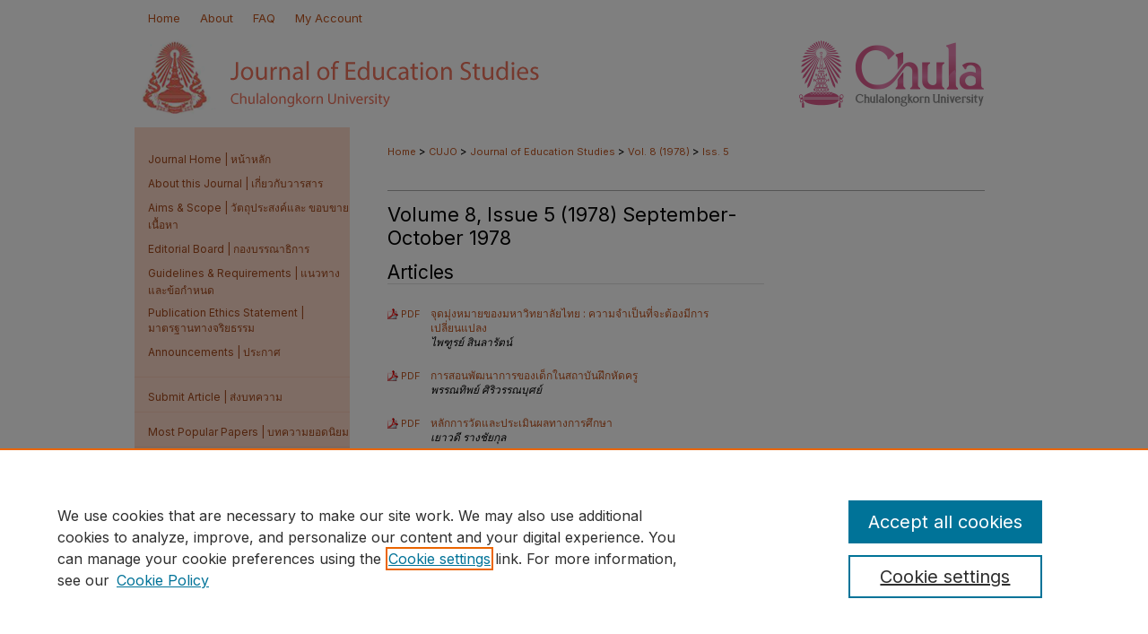

--- FILE ---
content_type: text/html; charset=UTF-8
request_url: https://digital.car.chula.ac.th/educujournal/vol8/iss5/
body_size: 7899
content:

<!DOCTYPE html>
<html lang="en">
<head><!-- inj yui3-seed: --><script type='text/javascript' src='//cdnjs.cloudflare.com/ajax/libs/yui/3.6.0/yui/yui-min.js'></script><script type='text/javascript' src='//ajax.googleapis.com/ajax/libs/jquery/1.10.2/jquery.min.js'></script><!-- Adobe Analytics --><script type='text/javascript' src='https://assets.adobedtm.com/4a848ae9611a/d0e96722185b/launch-d525bb0064d8.min.js'></script><script type='text/javascript' src=/assets/nr_browser_production.js></script>

<!-- def.1 -->
<meta charset="utf-8">
<meta name="viewport" content="width=device-width">
<title>
Journal of Education Studies | Vol 8 | Iss 5
</title>




<!-- sh.1 -->
<link rel="stylesheet" href="/educujournal/ir-journal-style.css" type="text/css" media="screen">
<link rel="alternate" type="application/rss+xml" title="Journal of Education Studies Newsfeed" href="/educujournal/recent.rss">
<link rel="shortcut icon" href="/educujournal/favicon.ico" type="image/x-icon">

<link type="text/css" rel="stylesheet" href="/assets/floatbox/floatbox.css">
<script type="text/javascript" src="/assets/jsUtilities.js"></script>
<script type="text/javascript" src="/assets/footnoteLinks.js"></script>
<link rel="stylesheet" href="/ir-print.css" type="text/css" media="print">
<!--[if IE]>
<link rel="stylesheet" href="/ir-ie.css" type="text/css" media="screen">
<![endif]-->
<!-- end sh.1 -->




<script type="text/javascript">var pageData = {"page":{"environment":"prod","productName":"bpdg","language":"en","name":"ir_journal:volume:issue","businessUnit":"els:rp:st"},"visitor":{}};</script>

</head>
<body >
<!-- FILE /srv/sequoia/main/data/assets/site/ir_journal/header.pregen -->

	<!-- FILE: /srv/sequoia/main/data/assets/site/ir_journal/header_custom.inc --><!-- FILE: /srv/sequoia/main/data/assets/site/mobile_nav.inc --><!--[if !IE]>-->
<script src="/assets/scripts/dc-mobile/dc-responsive-nav.js"></script>

<header id="mobile-nav" class="nav-down device-fixed-height" style="visibility: hidden;">
  
  
  <nav class="nav-collapse">
    <ul>
      <li class="menu-item active device-fixed-width"><a href="https://digital.car.chula.ac.th" title="Home" data-scroll >Home</a></li>
      <li class="menu-item device-fixed-width"><a href="https://digital.car.chula.ac.th/do/search/advanced/" title="Search" data-scroll ><i class="icon-search"></i> Search</a></li>
      <li class="menu-item device-fixed-width"><a href="https://digital.car.chula.ac.th/communities.html" title="Browse" data-scroll >Browse Collections</a></li>
      <li class="menu-item device-fixed-width"><a href="/cgi/myaccount.cgi?context=" title="My Account" data-scroll >My Account</a></li>
      <li class="menu-item device-fixed-width"><a href="https://digital.car.chula.ac.th/about.html" title="About" data-scroll >About</a></li>
      <li class="menu-item device-fixed-width"><a href="https://network.bepress.com" title="Digital Commons Network" data-scroll ><img width="16" height="16" alt="DC Network" style="vertical-align:top;" src="/assets/md5images/8e240588cf8cd3a028768d4294acd7d3.png"> Digital Commons Network™</a></li>
    </ul>
  </nav>
</header>

<script src="/assets/scripts/dc-mobile/dc-mobile-nav.js"></script>
<!--<![endif]-->
<!-- FILE: /srv/sequoia/main/data/assets/site/ir_journal/header_custom.inc (cont) -->



<div id="educujournal">
	<div id="container">
		<a href="#main" class="skiplink" accesskey="2" >Skip to main content</a>

		
			<div id="navigation">
				<!-- FILE: /srv/sequoia/main/data/assets/site/ir_navigation.inc --><div id="tabs" role="navigation" aria-label="Main"><ul><li id="tabone"><a href="https://digital.car.chula.ac.th" title="Home" ><span>Home</span></a></li><li id="tabtwo"><a href="https://digital.car.chula.ac.th/about.html" title="About" ><span>About</span></a></li><li id="tabthree"><a href="https://digital.car.chula.ac.th/faq.html" title="FAQ" ><span>FAQ</span></a></li><li id="tabfour"><a href="https://digital.car.chula.ac.th/cgi/myaccount.cgi?context=" title="My Account" ><span>My Account</span></a></li></ul></div>


<!-- FILE: /srv/sequoia/main/data/assets/site/ir_journal/header_custom.inc (cont) -->
			</div>			
					
			<div id="header">
				<a href="https://digital.car.chula.ac.th/educujournal" id="banner_link" title="Journal of Education Studies" >
					<img id="banner_image" alt="Journal of Education Studies" width='980' height='102' src="/assets/md5images/7381370c9038149c7ad7f6539f18718c.png">
				</a>	
				
					<a href="https://www.chula.ac.th/" id="logo_link" title="Chulalongkorn University" >
						<img id="logo_image" alt="Chulalongkorn University" width='246' height='102' src="/assets/md5images/f487d99f38248e95ea75ce83db0a2210.png">
					</a>	
				
			</div>
			
			
		<div id="wrapper">
			<div id="content">
				<div id="main" class="text">					
					<!-- FILE: /srv/sequoia/main/data/journals/digital.car.chula.ac.th/educujournal/assets/ir_breadcrumb.inc -->
	<ul id="pager">
		<li>&nbsp;</li>
		 
		<li>&nbsp;</li> 
		
	</ul>

<div class="crumbs" role="navigation" aria-label="Breadcrumb">
	<p>
		

		
		
		
			<a href="https://digital.car.chula.ac.th" class="ignore" >Home</a>
		
		
		
		
		
		
		
		
		 <span aria-hidden="true">&gt;</span> 
			<a href="https://digital.car.chula.ac.th/cujo" class="ignore" >CUJO</a>
		
		
		
		
		
		 <span aria-hidden="true">&gt;</span> 
			<a href="https://digital.car.chula.ac.th/educujournal" class="ignore" >Journal of Education Studies</a>
		
		
		
		 <span aria-hidden="true">&gt;</span> 
			<a href="https://digital.car.chula.ac.th/educujournal/vol8" class="ignore" >Vol. 8 (1978)</a>
		
		
		
		
		
		
		 <span aria-hidden="true">&gt;</span> 
			<a href="https://digital.car.chula.ac.th/educujournal/vol8/iss5" class="ignore" >Iss. 5</a>
		
		
		
		
		
	</p>
</div>

<div class="clear">&nbsp;</div>
<!-- FILE: /srv/sequoia/main/data/assets/site/ir_journal/header_custom.inc (cont) -->
					
						<!-- FILE: /srv/sequoia/main/data/assets/site/ir_journal/volume/issue/ir_journal_logo.inc -->





 





<!-- FILE: /srv/sequoia/main/data/assets/site/ir_journal/header_custom.inc (cont) -->
					

<!-- FILE: /srv/sequoia/main/data/assets/site/ir_journal/header.pregen (cont) -->

<script type="text/javascript" src="/assets/floatbox/floatbox.js"></script>
		<!-- FILE: /srv/sequoia/main/data/assets/site/ir_journal/volume/issue/coverart_issue_wrapper.inc -->
<div id="coverart">
<div id="sub">
	<div id="alpha">
<!-- FILE: /srv/sequoia/main/data/assets/site/ir_journal/volume/issue/coverart_issue_index.inc -->
		<h1>Volume 8, Issue 5
		(1978)
	September-October 1978</h1>
		<div class="article-list">
			<!-- FILE: /srv/sequoia/main/data/assets/site/ir_journal/volume/issue/coverart_issue.inc --> 
<!-- FILE: /srv/sequoia/main/data/assets/site/ir_journal/volume/issue/issue.inc -->
<h2 id="article">Articles</h2>
<!-- FILE: /srv/sequoia/main/data/assets/site/can_pick_format.inc --><!-- FILE: /srv/sequoia/main/data/assets/site/ir_download_link.inc -->
<!-- FILE: /srv/sequoia/main/data/assets/site/can_pick_format.inc (cont) -->
<div class="doc">
		<p class="pdf"><a href="https://digital.car.chula.ac.th/cgi/viewcontent.cgi?article=4190&amp;context=educujournal" target="_blank" title="Download PDF of จุดมุ่งหมายของมหาวิทยาลัยไทย : ความจําเป็นที่จะต้องมีการเปลี่ยนแปลง (13.0&nbsp;MB)" aria-label="Download PDF of จุดมุ่งหมายของมหาวิทยาลัยไทย : ความจําเป็นที่จะต้องมีการเปลี่ยนแปลง (13.0&nbsp;MB)" >PDF</a></p>
		<p><a href="https://digital.car.chula.ac.th/educujournal/vol8/iss5/1" >จุดมุ่งหมายของมหาวิทยาลัยไทย : ความจําเป็นที่จะต้องมีการเปลี่ยนแปลง</a><br><span class="auth">ไพฑูรย์ สินลารัตน์</span></p>
</div>
<!-- FILE: /srv/sequoia/main/data/assets/site/ir_journal/volume/issue/issue.inc (cont) -->
<!-- FILE: /srv/sequoia/main/data/assets/site/can_pick_format.inc --><!-- FILE: /srv/sequoia/main/data/assets/site/ir_download_link.inc -->
<!-- FILE: /srv/sequoia/main/data/assets/site/can_pick_format.inc (cont) -->
<div class="doc">
		<p class="pdf"><a href="https://digital.car.chula.ac.th/cgi/viewcontent.cgi?article=4191&amp;context=educujournal" target="_blank" title="Download PDF of การสอนพัฒนาการของเด็กในสถาบันฝึกหัดครู (5.3&nbsp;MB)" aria-label="Download PDF of การสอนพัฒนาการของเด็กในสถาบันฝึกหัดครู (5.3&nbsp;MB)" >PDF</a></p>
		<p><a href="https://digital.car.chula.ac.th/educujournal/vol8/iss5/2" >การสอนพัฒนาการของเด็กในสถาบันฝึกหัดครู</a><br><span class="auth">พรรณทิพย์ ศิริวรรณบุศย์</span></p>
</div>
<!-- FILE: /srv/sequoia/main/data/assets/site/ir_journal/volume/issue/issue.inc (cont) -->
<!-- FILE: /srv/sequoia/main/data/assets/site/can_pick_format.inc --><!-- FILE: /srv/sequoia/main/data/assets/site/ir_download_link.inc -->
<!-- FILE: /srv/sequoia/main/data/assets/site/can_pick_format.inc (cont) -->
<div class="doc">
		<p class="pdf"><a href="https://digital.car.chula.ac.th/cgi/viewcontent.cgi?article=4192&amp;context=educujournal" target="_blank" title="Download PDF of หลักการวัดและประเมินผลทางการศึกษา (12.4&nbsp;MB)" aria-label="Download PDF of หลักการวัดและประเมินผลทางการศึกษา (12.4&nbsp;MB)" >PDF</a></p>
		<p><a href="https://digital.car.chula.ac.th/educujournal/vol8/iss5/3" >หลักการวัดและประเมินผลทางการศึกษา</a><br><span class="auth">เยาวดี รางชัยกุล</span></p>
</div>
<!-- FILE: /srv/sequoia/main/data/assets/site/ir_journal/volume/issue/issue.inc (cont) -->
<!-- FILE: /srv/sequoia/main/data/assets/site/can_pick_format.inc --><!-- FILE: /srv/sequoia/main/data/assets/site/ir_download_link.inc -->
<!-- FILE: /srv/sequoia/main/data/assets/site/can_pick_format.inc (cont) -->
<div class="doc">
		<p class="pdf"><a href="https://digital.car.chula.ac.th/cgi/viewcontent.cgi?article=4193&amp;context=educujournal" target="_blank" title="Download PDF of เรียนจากข้อสอบ แปลจาก Learning From Examinations ของ Dr. Carl T. Goldenberg (5.6&nbsp;MB)" aria-label="Download PDF of เรียนจากข้อสอบ แปลจาก Learning From Examinations ของ Dr. Carl T. Goldenberg (5.6&nbsp;MB)" >PDF</a></p>
		<p><a href="https://digital.car.chula.ac.th/educujournal/vol8/iss5/4" >เรียนจากข้อสอบ แปลจาก Learning From Examinations ของ Dr. Carl T. Goldenberg</a><br><span class="auth">วารินทร์ มาศกุล</span></p>
</div>
<!-- FILE: /srv/sequoia/main/data/assets/site/ir_journal/volume/issue/issue.inc (cont) -->
<!-- FILE: /srv/sequoia/main/data/assets/site/can_pick_format.inc --><!-- FILE: /srv/sequoia/main/data/assets/site/ir_download_link.inc -->
<!-- FILE: /srv/sequoia/main/data/assets/site/can_pick_format.inc (cont) -->
<div class="doc">
		<p class="pdf"><a href="https://digital.car.chula.ac.th/cgi/viewcontent.cgi?article=4194&amp;context=educujournal" target="_blank" title="Download PDF of การตัดสินใจสั่งการหรือวินิจฉัยสั่งการ (20.2&nbsp;MB)" aria-label="Download PDF of การตัดสินใจสั่งการหรือวินิจฉัยสั่งการ (20.2&nbsp;MB)" >PDF</a></p>
		<p><a href="https://digital.car.chula.ac.th/educujournal/vol8/iss5/5" >การตัดสินใจสั่งการหรือวินิจฉัยสั่งการ</a><br><span class="auth">นพพงษ์ บุญจิตราดุลย์</span></p>
</div>
<!-- FILE: /srv/sequoia/main/data/assets/site/ir_journal/volume/issue/issue.inc (cont) -->
<!-- FILE: /srv/sequoia/main/data/assets/site/can_pick_format.inc --><!-- FILE: /srv/sequoia/main/data/assets/site/ir_download_link.inc -->
<!-- FILE: /srv/sequoia/main/data/assets/site/can_pick_format.inc (cont) -->
<div class="doc">
		<p class="pdf"><a href="https://digital.car.chula.ac.th/cgi/viewcontent.cgi?article=4195&amp;context=educujournal" target="_blank" title="Download PDF of แบบการคิด (Cognitive Styles) ของนักเรียนในระดับ (9.5&nbsp;MB)" aria-label="Download PDF of แบบการคิด (Cognitive Styles) ของนักเรียนในระดับ (9.5&nbsp;MB)" >PDF</a></p>
		<p><a href="https://digital.car.chula.ac.th/educujournal/vol8/iss5/6" >แบบการคิด (Cognitive Styles) ของนักเรียนในระดับ</a><br><span class="auth">จุมพล พูลภัทรชีวิน</span></p>
</div>
<!-- FILE: /srv/sequoia/main/data/assets/site/ir_journal/volume/issue/issue.inc (cont) -->
<!-- FILE: /srv/sequoia/main/data/assets/site/can_pick_format.inc --><!-- FILE: /srv/sequoia/main/data/assets/site/ir_download_link.inc -->
<!-- FILE: /srv/sequoia/main/data/assets/site/can_pick_format.inc (cont) -->
<div class="doc">
		<p class="pdf"><a href="https://digital.car.chula.ac.th/cgi/viewcontent.cgi?article=4196&amp;context=educujournal" target="_blank" title="Download PDF of การออกกำลังกายเพื่อสุขภาพ เรียบเรียงจาก Foundations of Physical Education ของ Charls Bucher (10.2&nbsp;MB)" aria-label="Download PDF of การออกกำลังกายเพื่อสุขภาพ เรียบเรียงจาก Foundations of Physical Education ของ Charls Bucher (10.2&nbsp;MB)" >PDF</a></p>
		<p><a href="https://digital.car.chula.ac.th/educujournal/vol8/iss5/7" >การออกกำลังกายเพื่อสุขภาพ เรียบเรียงจาก Foundations of Physical Education ของ Charls Bucher</a><br><span class="auth">ลาวัณย์ สุกกรี</span></p>
</div>
<!-- FILE: /srv/sequoia/main/data/assets/site/ir_journal/volume/issue/issue.inc (cont) -->
<!-- FILE: /srv/sequoia/main/data/assets/site/can_pick_format.inc --><!-- FILE: /srv/sequoia/main/data/assets/site/ir_download_link.inc -->
<!-- FILE: /srv/sequoia/main/data/assets/site/can_pick_format.inc (cont) -->
<div class="doc">
		<p class="pdf"><a href="https://digital.car.chula.ac.th/cgi/viewcontent.cgi?article=4197&amp;context=educujournal" target="_blank" title="Download PDF of การเขียนรายงานทางวิทยาศาสตร์ (8.6&nbsp;MB)" aria-label="Download PDF of การเขียนรายงานทางวิทยาศาสตร์ (8.6&nbsp;MB)" >PDF</a></p>
		<p><a href="https://digital.car.chula.ac.th/educujournal/vol8/iss5/8" >การเขียนรายงานทางวิทยาศาสตร์</a><br><span class="auth">ไพเราะ ทิพยทัศน์</span></p>
</div>
<!-- FILE: /srv/sequoia/main/data/assets/site/ir_journal/volume/issue/issue.inc (cont) -->
<!-- FILE: /srv/sequoia/main/data/assets/site/can_pick_format.inc --><!-- FILE: /srv/sequoia/main/data/assets/site/ir_download_link.inc -->
<!-- FILE: /srv/sequoia/main/data/assets/site/can_pick_format.inc (cont) -->
<div class="doc">
		<p class="pdf"><a href="https://digital.car.chula.ac.th/cgi/viewcontent.cgi?article=4198&amp;context=educujournal" target="_blank" title="Download PDF of จุดมุ่งหมายในทางพฤติกรรมเรียนรู้และความรู้สึกต่าง ๆ ของการเรียนภาษาต่างประเทศ (11.1&nbsp;MB)" aria-label="Download PDF of จุดมุ่งหมายในทางพฤติกรรมเรียนรู้และความรู้สึกต่าง ๆ ของการเรียนภาษาต่างประเทศ (11.1&nbsp;MB)" >PDF</a></p>
		<p><a href="https://digital.car.chula.ac.th/educujournal/vol8/iss5/9" >จุดมุ่งหมายในทางพฤติกรรมเรียนรู้และความรู้สึกต่าง ๆ ของการเรียนภาษาต่างประเทศ</a><br><span class="auth">บังอร สว่างวโรรส</span></p>
</div>
<!-- FILE: /srv/sequoia/main/data/assets/site/ir_journal/volume/issue/issue.inc (cont) -->
<!-- FILE: /srv/sequoia/main/data/assets/site/can_pick_format.inc --><!-- FILE: /srv/sequoia/main/data/assets/site/ir_download_link.inc -->
<!-- FILE: /srv/sequoia/main/data/assets/site/can_pick_format.inc (cont) -->
<div class="doc">
		<p class="pdf"><a href="https://digital.car.chula.ac.th/cgi/viewcontent.cgi?article=4199&amp;context=educujournal" target="_blank" title="Download PDF of หนังสือพิมพ์กับการสอนภาษา (7.1&nbsp;MB)" aria-label="Download PDF of หนังสือพิมพ์กับการสอนภาษา (7.1&nbsp;MB)" >PDF</a></p>
		<p><a href="https://digital.car.chula.ac.th/educujournal/vol8/iss5/10" >หนังสือพิมพ์กับการสอนภาษา</a><br><span class="auth">สุริต เพียรชอบ</span></p>
</div>
<!-- FILE: /srv/sequoia/main/data/assets/site/ir_journal/volume/issue/issue.inc (cont) -->
<h2 id="editorial">Editorial</h2>
<!-- FILE: /srv/sequoia/main/data/assets/site/can_pick_format.inc --><!-- FILE: /srv/sequoia/main/data/assets/site/ir_download_link.inc -->
<!-- FILE: /srv/sequoia/main/data/assets/site/can_pick_format.inc (cont) -->
<div class="doc">
		<p class="pdf"><a href="https://digital.car.chula.ac.th/cgi/viewcontent.cgi?article=4200&amp;context=educujournal" target="_blank" title="Download PDF of บรรณาธิการแถลง (1.3&nbsp;MB)" aria-label="Download PDF of บรรณาธิการแถลง (1.3&nbsp;MB)" >PDF</a></p>
		<p><a href="https://digital.car.chula.ac.th/educujournal/vol8/iss5/11" >บรรณาธิการแถลง</a><br><span class="auth">เกษมศักดิ์ ภูมิศรีแก้ว</span></p>
</div>
<!-- FILE: /srv/sequoia/main/data/assets/site/ir_journal/volume/issue/issue.inc (cont) -->
<!-- FILE: /srv/sequoia/main/data/assets/site/ir_journal/volume/issue/coverart_issue.inc (cont) -->
<!-- FILE: /srv/sequoia/main/data/assets/site/ir_journal/volume/issue/coverart_issue_index.inc (cont) -->
		</div>
	</div>
</div>
<div id="beta">
</div>
<div class="clear">&nbsp;</div>
</div>
<!-- FILE: /srv/sequoia/main/data/assets/site/ir_journal/volume/issue/coverart_issue_wrapper.inc (cont) -->
<!-- FILE: /srv/sequoia/main/data/assets/site/ir_journal/volume/issue/index.html (cont) -->

<!-- FILE /srv/sequoia/main/data/assets/site/ir_journal/footer.pregen -->

	<!-- FILE: /srv/sequoia/main/data/assets/site/ir_journal/footer_custom_7_8.inc -->				</div>

<div class="verticalalign">&nbsp;</div>
<div class="clear">&nbsp;</div>

			</div>

				<div id="sidebar">
					<!-- FILE: /srv/sequoia/main/data/assets/site/ir_journal/ir_journal_sidebar_7_8.inc -->

	<!-- FILE: /srv/sequoia/main/data/assets/site/ir_journal/ir_journal_sidebar_links_7_8.inc --><ul class="sb-custom-journal">
	<li class="sb-home">
		<a href="https://digital.car.chula.ac.th/educujournal" title="Journal of Education Studies" accesskey="1" >
				Journal Home | &#3627;&#3609;&#3657;&#3634;&#3627;&#3621;&#3633;&#3585;
		</a>
	</li>
		<li class="sb-about">
			<a href="https://digital.car.chula.ac.th/educujournal/about.html" >
				About this Journal | &#3648;&#3585;&#3637;&#3656;&#3618;&#3623;&#3585;&#3633;&#3610;&#3623;&#3634;&#3619;&#3626;&#3634;&#3619;
			</a>
		</li>
		<li class="sb-aims">
			<a href="https://digital.car.chula.ac.th/educujournal/aimsandscope.html" >
				Aims & Scope | &#3623;&#3633;&#3605;&#3606;&#3640;&#3611;&#3619;&#3632;&#3626;&#3591;&#3588;&#3660;&#3649;&#3621;&#3632; &#3586;&#3629;&#3610;&#3586;&#3634;&#3618;&#3648;&#3609;&#3639;&#3657;&#3629;&#3627;&#3634;
			</a>
		</li>
		<li class="sb-ed-board">
			<a href="https://digital.car.chula.ac.th/educujournal/editorialboard.html" >
				Editorial Board | &#3585;&#3629;&#3591;&#3610;&#3619;&#3619;&#3603;&#3634;&#3608;&#3636;&#3585;&#3634;&#3619;
			</a>
		</li>
		<li class="sb-policies">
			<a href="https://digital.car.chula.ac.th/educujournal/policies.html" >
				Guidelines & Requirements | &#3649;&#3609;&#3623;&#3607;&#3634;&#3591;&#3649;&#3621;&#3632;&#3586;&#3657;&#3629;&#3585;&#3635;&#3627;&#3609;&#3604;
			</a>
		</li>
		<li class="sb-ethics">
			<a href="https://digital.car.chula.ac.th/educujournal/publication_ethics.html" >
				Publication Ethics Statement | &#3617;&#3634;&#3605;&#3619;&#3600;&#3634;&#3609;&#3607;&#3634;&#3591;&#3592;&#3619;&#3636;&#3618;&#3608;&#3619;&#3619;&#3617;
			</a>
		</li>
		<li class="sb-news">
			<a href="https://digital.car.chula.ac.th/educujournal/news.html" >
				Announcements | &#3611;&#3619;&#3632;&#3585;&#3634;&#3624;
			</a>
		</li>
</ul><!-- FILE: /srv/sequoia/main/data/assets/site/ir_journal/ir_journal_sidebar_7_8.inc (cont) -->
		<!-- FILE: /srv/sequoia/main/data/assets/site/urc_badge.inc -->
<!-- FILE: /srv/sequoia/main/data/assets/site/ir_journal/ir_journal_sidebar_7_8.inc (cont) -->
	<!-- FILE: /srv/sequoia/main/data/assets/site/ir_journal/ir_journal_navcontainer_7_8.inc --><div id="navcontainer">
	<ul id="navlist">
			<li class="sb-submit">
				<a href="https://digital.car.chula.ac.th/cgi/submit.cgi?context=educujournal" title="Submit Article | &#3626;&#3656;&#3591;&#3610;&#3607;&#3588;&#3623;&#3634;&#3617; to Journal of Education Studies" >
					Submit Article | &#3626;&#3656;&#3591;&#3610;&#3607;&#3588;&#3623;&#3634;&#3617;
				</a>
			</li>
			<li class="sb-popular">
				<a href="https://digital.car.chula.ac.th/educujournal/topdownloads.html" title="View the top downloaded papers" >
						Most Popular Papers | &#3610;&#3607;&#3588;&#3623;&#3634;&#3617;&#3618;&#3629;&#3604;&#3609;&#3636;&#3618;&#3617;
				</a>
			</li>
			<li class="sb-rss">
				<a href="https://digital.car.chula.ac.th/educujournal/announcements.html" title="Receive notifications of new content" >
					Receive Email Notices or RSS
				</a>
			</li>
	</ul>
<!-- FILE: /srv/sequoia/main/data/assets/site/ir_journal/ir_journal_special_issue_7_8.inc -->
	<div class="vnav">
		<ul>
			<li class="sb-special-label">
				<h3>
						Special Issues:
				</h3>
			</li>
						<li class="sb-special">
							<a href="https://digital.car.chula.ac.th/educujournal/vol5/iss4" title="Most Recent Special Issue" >
									October 1975
							</a>
						</li>
						<li class="sb-special">
							<a href="https://digital.car.chula.ac.th/educujournal/vol42/iss0" title="Most Recent Special Issue" >
									Special Issue
							</a>
						</li>
						<li class="sb-special">
							<a href="https://digital.car.chula.ac.th/educujournal/vol8/iss0" title="Most Recent Special Issue" >
									July-August 1978
							</a>
						</li>
		</ul>
	</div>
<!-- FILE: /srv/sequoia/main/data/assets/site/ir_journal/ir_journal_navcontainer_7_8.inc (cont) -->
</div><!-- FILE: /srv/sequoia/main/data/assets/site/ir_journal/ir_journal_sidebar_7_8.inc (cont) -->
	<!-- FILE: /srv/sequoia/main/data/journals/digital.car.chula.ac.th/educujournal/assets/ir_journal_sidebar_search_7_8.inc --><div class="sidebar-search">
	<form method="post" action="https://digital.car.chula.ac.th/cgi/redirect.cgi" id="browse">
		<label for="url">
			Select an issue | &#3648;&#3621;&#3639;&#3629;&#3585;&#3648;&#3621;&#3656;&#3617;&#3623;&#3634;&#3619;&#3626;&#3634;&#3619;::
		</label>
			<br>
		<!-- FILE: /srv/sequoia/main/data/journals/digital.car.chula.ac.th/educujournal/assets/ir_journal_volume_issue_popup_7_8.inc --><div>
	<span class="border">
								<select name="url" id="url">
							<option value="https://digital.car.chula.ac.th/educujournal/all_issues.html">
								All Issues
							</option>
										<option value="https://digital.car.chula.ac.th/educujournal/vol51/iss1">
											Vol. 51, 
											Iss. 1
										</option>
										<option value="https://digital.car.chula.ac.th/educujournal/vol50/iss4">
											Vol. 50, 
											Iss. 4
										</option>
										<option value="https://digital.car.chula.ac.th/educujournal/vol50/iss3">
											Vol. 50, 
											Iss. 3
										</option>
										<option value="https://digital.car.chula.ac.th/educujournal/vol50/iss2">
											Vol. 50, 
											Iss. 2
										</option>
										<option value="https://digital.car.chula.ac.th/educujournal/vol50/iss1">
											Vol. 50, 
											Iss. 1
										</option>
										<option value="https://digital.car.chula.ac.th/educujournal/vol49/iss4">
											Vol. 49, 
											Iss. 4
										</option>
										<option value="https://digital.car.chula.ac.th/educujournal/vol49/iss3">
											Vol. 49, 
											Iss. 3
										</option>
										<option value="https://digital.car.chula.ac.th/educujournal/vol49/iss2">
											Vol. 49, 
											Iss. 2
										</option>
										<option value="https://digital.car.chula.ac.th/educujournal/vol49/iss1">
											Vol. 49, 
											Iss. 1
										</option>
										<option value="https://digital.car.chula.ac.th/educujournal/vol48/iss4">
											Vol. 48, 
											Iss. 4
										</option>
										<option value="https://digital.car.chula.ac.th/educujournal/vol48/iss3">
											Vol. 48, 
											Iss. 3
										</option>
										<option value="https://digital.car.chula.ac.th/educujournal/vol48/iss2">
											Vol. 48, 
											Iss. 2
										</option>
										<option value="https://digital.car.chula.ac.th/educujournal/vol48/iss1">
											Vol. 48, 
											Iss. 1
										</option>
										<option value="https://digital.car.chula.ac.th/educujournal/vol47/iss5">
											Vol. 47, 
											Iss. 5
										</option>
										<option value="https://digital.car.chula.ac.th/educujournal/vol47/iss4">
											Vol. 47, 
											Iss. 4
										</option>
										<option value="https://digital.car.chula.ac.th/educujournal/vol47/iss3">
											Vol. 47, 
											Iss. 3
										</option>
										<option value="https://digital.car.chula.ac.th/educujournal/vol47/iss2">
											Vol. 47, 
											Iss. 2
										</option>
										<option value="https://digital.car.chula.ac.th/educujournal/vol47/iss1">
											Vol. 47, 
											Iss. 1
										</option>
										<option value="https://digital.car.chula.ac.th/educujournal/vol47/iss0">
											Vol. 47, 
											Iss. 0
										</option>
										<option value="https://digital.car.chula.ac.th/educujournal/vol46/iss4">
											Vol. 46, 
											Iss. 4
										</option>
										<option value="https://digital.car.chula.ac.th/educujournal/vol46/iss3">
											Vol. 46, 
											Iss. 3
										</option>
										<option value="https://digital.car.chula.ac.th/educujournal/vol46/iss2">
											Vol. 46, 
											Iss. 2
										</option>
										<option value="https://digital.car.chula.ac.th/educujournal/vol46/iss1">
											Vol. 46, 
											Iss. 1
										</option>
										<option value="https://digital.car.chula.ac.th/educujournal/vol45/iss4">
											Vol. 45, 
											Iss. 4
										</option>
										<option value="https://digital.car.chula.ac.th/educujournal/vol45/iss3">
											Vol. 45, 
											Iss. 3
										</option>
										<option value="https://digital.car.chula.ac.th/educujournal/vol45/iss2">
											Vol. 45, 
											Iss. 2
										</option>
										<option value="https://digital.car.chula.ac.th/educujournal/vol45/iss1">
											Vol. 45, 
											Iss. 1
										</option>
										<option value="https://digital.car.chula.ac.th/educujournal/vol44/iss4">
											Vol. 44, 
											Iss. 4
										</option>
										<option value="https://digital.car.chula.ac.th/educujournal/vol44/iss3">
											Vol. 44, 
											Iss. 3
										</option>
										<option value="https://digital.car.chula.ac.th/educujournal/vol44/iss2">
											Vol. 44, 
											Iss. 2
										</option>
										<option value="https://digital.car.chula.ac.th/educujournal/vol44/iss1">
											Vol. 44, 
											Iss. 1
										</option>
										<option value="https://digital.car.chula.ac.th/educujournal/vol43/iss4">
											Vol. 43, 
											Iss. 4
										</option>
										<option value="https://digital.car.chula.ac.th/educujournal/vol43/iss3">
											Vol. 43, 
											Iss. 3
										</option>
										<option value="https://digital.car.chula.ac.th/educujournal/vol43/iss2">
											Vol. 43, 
											Iss. 2
										</option>
										<option value="https://digital.car.chula.ac.th/educujournal/vol43/iss1">
											Vol. 43, 
											Iss. 1
										</option>
										<option value="https://digital.car.chula.ac.th/educujournal/vol42/iss4">
											Vol. 42, 
											Iss. 4
										</option>
										<option value="https://digital.car.chula.ac.th/educujournal/vol42/iss3">
											Vol. 42, 
											Iss. 3
										</option>
										<option value="https://digital.car.chula.ac.th/educujournal/vol42/iss2">
											Vol. 42, 
											Iss. 2
										</option>
										<option value="https://digital.car.chula.ac.th/educujournal/vol42/iss1">
											Vol. 42, 
											Iss. 1
										</option>
										<option value="https://digital.car.chula.ac.th/educujournal/vol42/iss0">
											Vol. 42, 
											Iss. 0
										</option>
										<option value="https://digital.car.chula.ac.th/educujournal/vol41/iss4">
											Vol. 41, 
											Iss. 4
										</option>
										<option value="https://digital.car.chula.ac.th/educujournal/vol41/iss3">
											Vol. 41, 
											Iss. 3
										</option>
										<option value="https://digital.car.chula.ac.th/educujournal/vol40/iss1">
											Vol. 40, 
											Iss. 1
										</option>
										<option value="https://digital.car.chula.ac.th/educujournal/vol39/iss2">
											Vol. 39, 
											Iss. 2
										</option>
										<option value="https://digital.car.chula.ac.th/educujournal/vol35/iss4">
											Vol. 35, 
											Iss. 4
										</option>
										<option value="https://digital.car.chula.ac.th/educujournal/vol35/iss3">
											Vol. 35, 
											Iss. 3
										</option>
										<option value="https://digital.car.chula.ac.th/educujournal/vol35/iss2">
											Vol. 35, 
											Iss. 2
										</option>
										<option value="https://digital.car.chula.ac.th/educujournal/vol34/iss4">
											Vol. 34, 
											Iss. 4
										</option>
										<option value="https://digital.car.chula.ac.th/educujournal/vol34/iss3">
											Vol. 34, 
											Iss. 3
										</option>
										<option value="https://digital.car.chula.ac.th/educujournal/vol34/iss2">
											Vol. 34, 
											Iss. 2
										</option>
										<option value="https://digital.car.chula.ac.th/educujournal/vol34/iss1">
											Vol. 34, 
											Iss. 1
										</option>
										<option value="https://digital.car.chula.ac.th/educujournal/vol33/iss3">
											Vol. 33, 
											Iss. 3
										</option>
										<option value="https://digital.car.chula.ac.th/educujournal/vol33/iss2">
											Vol. 33, 
											Iss. 2
										</option>
										<option value="https://digital.car.chula.ac.th/educujournal/vol33/iss1">
											Vol. 33, 
											Iss. 1
										</option>
										<option value="https://digital.car.chula.ac.th/educujournal/vol32/iss3">
											Vol. 32, 
											Iss. 3
										</option>
										<option value="https://digital.car.chula.ac.th/educujournal/vol32/iss2">
											Vol. 32, 
											Iss. 2
										</option>
										<option value="https://digital.car.chula.ac.th/educujournal/vol32/iss1">
											Vol. 32, 
											Iss. 1
										</option>
										<option value="https://digital.car.chula.ac.th/educujournal/vol31/iss3">
											Vol. 31, 
											Iss. 3
										</option>
										<option value="https://digital.car.chula.ac.th/educujournal/vol31/iss2">
											Vol. 31, 
											Iss. 2
										</option>
										<option value="https://digital.car.chula.ac.th/educujournal/vol31/iss1">
											Vol. 31, 
											Iss. 1
										</option>
										<option value="https://digital.car.chula.ac.th/educujournal/vol30/iss3">
											Vol. 30, 
											Iss. 3
										</option>
										<option value="https://digital.car.chula.ac.th/educujournal/vol30/iss2">
											Vol. 30, 
											Iss. 2
										</option>
										<option value="https://digital.car.chula.ac.th/educujournal/vol30/iss1">
											Vol. 30, 
											Iss. 1
										</option>
										<option value="https://digital.car.chula.ac.th/educujournal/vol29/iss2">
											Vol. 29, 
											Iss. 2
										</option>
										<option value="https://digital.car.chula.ac.th/educujournal/vol29/iss1">
											Vol. 29, 
											Iss. 1
										</option>
										<option value="https://digital.car.chula.ac.th/educujournal/vol28/iss3">
											Vol. 28, 
											Iss. 3
										</option>
										<option value="https://digital.car.chula.ac.th/educujournal/vol28/iss2">
											Vol. 28, 
											Iss. 2
										</option>
										<option value="https://digital.car.chula.ac.th/educujournal/vol28/iss1">
											Vol. 28, 
											Iss. 1
										</option>
										<option value="https://digital.car.chula.ac.th/educujournal/vol27/iss3">
											Vol. 27, 
											Iss. 3
										</option>
										<option value="https://digital.car.chula.ac.th/educujournal/vol27/iss2">
											Vol. 27, 
											Iss. 2
										</option>
										<option value="https://digital.car.chula.ac.th/educujournal/vol27/iss1">
											Vol. 27, 
											Iss. 1
										</option>
										<option value="https://digital.car.chula.ac.th/educujournal/vol26/iss3">
											Vol. 26, 
											Iss. 3
										</option>
										<option value="https://digital.car.chula.ac.th/educujournal/vol26/iss1">
											Vol. 26, 
											Iss. 1
										</option>
										<option value="https://digital.car.chula.ac.th/educujournal/vol25/iss2">
											Vol. 25, 
											Iss. 2
										</option>
										<option value="https://digital.car.chula.ac.th/educujournal/vol25/iss1">
											Vol. 25, 
											Iss. 1
										</option>
										<option value="https://digital.car.chula.ac.th/educujournal/vol24/iss4">
											Vol. 24, 
											Iss. 4
										</option>
										<option value="https://digital.car.chula.ac.th/educujournal/vol24/iss3">
											Vol. 24, 
											Iss. 3
										</option>
										<option value="https://digital.car.chula.ac.th/educujournal/vol24/iss2">
											Vol. 24, 
											Iss. 2
										</option>
										<option value="https://digital.car.chula.ac.th/educujournal/vol24/iss1">
											Vol. 24, 
											Iss. 1
										</option>
										<option value="https://digital.car.chula.ac.th/educujournal/vol23/iss4">
											Vol. 23, 
											Iss. 4
										</option>
										<option value="https://digital.car.chula.ac.th/educujournal/vol23/iss3">
											Vol. 23, 
											Iss. 3
										</option>
										<option value="https://digital.car.chula.ac.th/educujournal/vol23/iss1">
											Vol. 23, 
											Iss. 1
										</option>
										<option value="https://digital.car.chula.ac.th/educujournal/vol22/iss4">
											Vol. 22, 
											Iss. 4
										</option>
										<option value="https://digital.car.chula.ac.th/educujournal/vol22/iss3">
											Vol. 22, 
											Iss. 3
										</option>
										<option value="https://digital.car.chula.ac.th/educujournal/vol22/iss2">
											Vol. 22, 
											Iss. 2
										</option>
										<option value="https://digital.car.chula.ac.th/educujournal/vol22/iss1">
											Vol. 22, 
											Iss. 1
										</option>
										<option value="https://digital.car.chula.ac.th/educujournal/vol21/iss4">
											Vol. 21, 
											Iss. 4
										</option>
										<option value="https://digital.car.chula.ac.th/educujournal/vol21/iss3">
											Vol. 21, 
											Iss. 3
										</option>
										<option value="https://digital.car.chula.ac.th/educujournal/vol21/iss2">
											Vol. 21, 
											Iss. 2
										</option>
										<option value="https://digital.car.chula.ac.th/educujournal/vol21/iss1">
											Vol. 21, 
											Iss. 1
										</option>
										<option value="https://digital.car.chula.ac.th/educujournal/vol20/iss4">
											Vol. 20, 
											Iss. 4
										</option>
										<option value="https://digital.car.chula.ac.th/educujournal/vol20/iss3">
											Vol. 20, 
											Iss. 3
										</option>
										<option value="https://digital.car.chula.ac.th/educujournal/vol20/iss2">
											Vol. 20, 
											Iss. 2
										</option>
										<option value="https://digital.car.chula.ac.th/educujournal/vol20/iss1">
											Vol. 20, 
											Iss. 1
										</option>
										<option value="https://digital.car.chula.ac.th/educujournal/vol19/iss4">
											Vol. 19, 
											Iss. 4
										</option>
										<option value="https://digital.car.chula.ac.th/educujournal/vol19/iss3">
											Vol. 19, 
											Iss. 3
										</option>
										<option value="https://digital.car.chula.ac.th/educujournal/vol19/iss1">
											Vol. 19, 
											Iss. 1
										</option>
										<option value="https://digital.car.chula.ac.th/educujournal/vol18/iss3">
											Vol. 18, 
											Iss. 3
										</option>
										<option value="https://digital.car.chula.ac.th/educujournal/vol18/iss1">
											Vol. 18, 
											Iss. 1
										</option>
										<option value="https://digital.car.chula.ac.th/educujournal/vol17/iss3">
											Vol. 17, 
											Iss. 3
										</option>
										<option value="https://digital.car.chula.ac.th/educujournal/vol16/iss2">
											Vol. 16, 
											Iss. 2
										</option>
										<option value="https://digital.car.chula.ac.th/educujournal/vol16/iss1">
											Vol. 16, 
											Iss. 1
										</option>
										<option value="https://digital.car.chula.ac.th/educujournal/vol15/iss4">
											Vol. 15, 
											Iss. 4
										</option>
										<option value="https://digital.car.chula.ac.th/educujournal/vol15/iss3">
											Vol. 15, 
											Iss. 3
										</option>
										<option value="https://digital.car.chula.ac.th/educujournal/vol15/iss1">
											Vol. 15, 
											Iss. 1
										</option>
										<option value="https://digital.car.chula.ac.th/educujournal/vol14/iss4">
											Vol. 14, 
											Iss. 4
										</option>
										<option value="https://digital.car.chula.ac.th/educujournal/vol14/iss3">
											Vol. 14, 
											Iss. 3
										</option>
										<option value="https://digital.car.chula.ac.th/educujournal/vol14/iss2">
											Vol. 14, 
											Iss. 2
										</option>
										<option value="https://digital.car.chula.ac.th/educujournal/vol14/iss1">
											Vol. 14, 
											Iss. 1
										</option>
										<option value="https://digital.car.chula.ac.th/educujournal/vol13/iss4">
											Vol. 13, 
											Iss. 4
										</option>
										<option value="https://digital.car.chula.ac.th/educujournal/vol13/iss3">
											Vol. 13, 
											Iss. 3
										</option>
										<option value="https://digital.car.chula.ac.th/educujournal/vol13/iss2">
											Vol. 13, 
											Iss. 2
										</option>
										<option value="https://digital.car.chula.ac.th/educujournal/vol13/iss1">
											Vol. 13, 
											Iss. 1
										</option>
										<option value="https://digital.car.chula.ac.th/educujournal/vol12/iss4">
											Vol. 12, 
											Iss. 4
										</option>
										<option value="https://digital.car.chula.ac.th/educujournal/vol12/iss3">
											Vol. 12, 
											Iss. 3
										</option>
										<option value="https://digital.car.chula.ac.th/educujournal/vol12/iss2">
											Vol. 12, 
											Iss. 2
										</option>
										<option value="https://digital.car.chula.ac.th/educujournal/vol12/iss1">
											Vol. 12, 
											Iss. 1
										</option>
										<option value="https://digital.car.chula.ac.th/educujournal/vol11/iss4">
											Vol. 11, 
											Iss. 4
										</option>
										<option value="https://digital.car.chula.ac.th/educujournal/vol11/iss3">
											Vol. 11, 
											Iss. 3
										</option>
										<option value="https://digital.car.chula.ac.th/educujournal/vol11/iss2">
											Vol. 11, 
											Iss. 2
										</option>
										<option value="https://digital.car.chula.ac.th/educujournal/vol11/iss1">
											Vol. 11, 
											Iss. 1
										</option>
										<option value="https://digital.car.chula.ac.th/educujournal/vol10/iss3">
											Vol. 10, 
											Iss. 3
										</option>
										<option value="https://digital.car.chula.ac.th/educujournal/vol10/iss1">
											Vol. 10, 
											Iss. 1
										</option>
										<option value="https://digital.car.chula.ac.th/educujournal/vol9/iss4">
											Vol. 9, 
											Iss. 4
										</option>
										<option value="https://digital.car.chula.ac.th/educujournal/vol9/iss3">
											Vol. 9, 
											Iss. 3
										</option>
										<option value="https://digital.car.chula.ac.th/educujournal/vol9/iss2">
											Vol. 9, 
											Iss. 2
										</option>
										<option value="https://digital.car.chula.ac.th/educujournal/vol9/iss1">
											Vol. 9, 
											Iss. 1
										</option>
										<option value="https://digital.car.chula.ac.th/educujournal/vol8/iss6">
											Vol. 8, 
											Iss. 6
										</option>
										<option value="https://digital.car.chula.ac.th/educujournal/vol8/iss5">
											Vol. 8, 
											Iss. 5
										</option>
										<option value="https://digital.car.chula.ac.th/educujournal/vol8/iss0">
											Vol. 8, 
											Iss. 0
										</option>
										<option value="https://digital.car.chula.ac.th/educujournal/vol6/iss4">
											Vol. 6, 
											Iss. 4
										</option>
										<option value="https://digital.car.chula.ac.th/educujournal/vol6/iss3">
											Vol. 6, 
											Iss. 3
										</option>
										<option value="https://digital.car.chula.ac.th/educujournal/vol6/iss2">
											Vol. 6, 
											Iss. 2
										</option>
										<option value="https://digital.car.chula.ac.th/educujournal/vol6/iss1">
											Vol. 6, 
											Iss. 1
										</option>
										<option value="https://digital.car.chula.ac.th/educujournal/vol4/iss5">
											Vol. 4, 
											Iss. 5
										</option>
										<option value="https://digital.car.chula.ac.th/educujournal/vol4/iss3">
											Vol. 4, 
											Iss. 3
										</option>
										<option value="https://digital.car.chula.ac.th/educujournal/vol4/iss1">
											Vol. 4, 
											Iss. 1
										</option>
										<option value="https://digital.car.chula.ac.th/educujournal/vol3/iss6">
											Vol. 3, 
											Iss. 6
										</option>
										<option value="https://digital.car.chula.ac.th/educujournal/vol3/iss5">
											Vol. 3, 
											Iss. 5
										</option>
										<option value="https://digital.car.chula.ac.th/educujournal/vol3/iss3">
											Vol. 3, 
											Iss. 3
										</option>
										<option value="https://digital.car.chula.ac.th/educujournal/vol3/iss2">
											Vol. 3, 
											Iss. 2
										</option>
										<option value="https://digital.car.chula.ac.th/educujournal/vol3/iss1">
											Vol. 3, 
											Iss. 1
										</option>
										<option value="https://digital.car.chula.ac.th/educujournal/vol2/iss5">
											Vol. 2, 
											Iss. 5
										</option>
										<option value="https://digital.car.chula.ac.th/educujournal/vol2/iss3">
											Vol. 2, 
											Iss. 3
										</option>
										<option value="https://digital.car.chula.ac.th/educujournal/vol2/iss1">
											Vol. 2, 
											Iss. 1
										</option>
										<option value="https://digital.car.chula.ac.th/educujournal/vol1/iss3">
											Vol. 1, 
											Iss. 3
										</option>
										<option value="https://digital.car.chula.ac.th/educujournal/vol1/iss1">
											Vol. 1, 
											Iss. 1
										</option>
						</select>
		<input type="submit" value="Browse" class="searchbutton" style="font-size:11px;">
	</span>
</div>
<!-- FILE: /srv/sequoia/main/data/journals/digital.car.chula.ac.th/educujournal/assets/ir_journal_sidebar_search_7_8.inc (cont) -->
			<div style="clear:left;">&nbsp;</div>
	</form>
	<!-- FILE: /srv/sequoia/main/data/assets/site/ir_sidebar_search_7_8.inc --><h2>Search</h2>
<form method='get' action='https://digital.car.chula.ac.th/do/search/' id="sidebar-search">
	<label for="search" accesskey="4">
		Enter search terms | &#3588;&#3657;&#3609;&#3627;&#3634;&#3592;&#3634;&#3585;&#3588;&#3635;&#3626;&#3635;&#3588;&#3633;&#3597;
	</label>
		<div>
			<span class="border">
				<input type="text" name='q' class="search" id="search">
			</span> 
			<input type="submit" value="Search" class="searchbutton" style="font-size:11px;">
		</div>
	<label for="context" class="visually-hidden">
		Select context to search:
	</label> 
		<div>
			<span class="border">
				<select name="fq" id="context">
						<option value='virtual_ancestor_link:"https://digital.car.chula.ac.th/educujournal"'>in this journal</option>
					<option value='virtual_ancestor_link:"https://digital.car.chula.ac.th"'>in this repository</option>
					<option value='virtual_ancestor_link:"http:/"'>across all repositories</option>
				</select>
			</span>
		</div>
</form>
<p class="advanced">
		<a href="https://digital.car.chula.ac.th/do/search/advanced/?fq=virtual_ancestor_link:%22https://digital.car.chula.ac.th/educujournal%22" >
			Advanced Search | &#3588;&#3657;&#3609;&#3627;&#3634;&#3586;&#3633;&#3657;&#3609;&#3626;&#3641;&#3591;
		</a>
</p>
<!-- FILE: /srv/sequoia/main/data/journals/digital.car.chula.ac.th/educujournal/assets/ir_journal_sidebar_search_7_8.inc (cont) -->
</div>
<!-- FILE: /srv/sequoia/main/data/assets/site/ir_journal/ir_journal_sidebar_7_8.inc (cont) -->
	<!-- FILE: /srv/sequoia/main/data/journals/digital.car.chula.ac.th/educujournal/assets/ir_journal_issn_7_8.inc -->
	<div id="issn">
		<p class="sb-issn">Online ISSN: 2651-2017</p>
<!-- FILE: /srv/sequoia/main/data/assets/site/ir_journal/ir_journal_sidebar_7_8.inc (cont) -->
	<!-- FILE: /srv/sequoia/main/data/journals/digital.car.chula.ac.th/educujournal/assets/ir_journal_custom_lower_7_8.inc --><div id="sb-custom">
	<div id="sb-custom-logos">
	<img width='514' height='1006' src="/assets/md5images/d65b477d68aad930a3ba3a55dafa7a5a.png" alt="">
</div>	
</div>
<!-- FILE: /srv/sequoia/main/data/assets/site/ir_journal/ir_journal_sidebar_7_8.inc (cont) -->
	<!-- FILE: /srv/sequoia/main/data/assets/site/ir_journal/ir_custom_sidebar_images.inc --><!-- FILE: /srv/sequoia/main/data/assets/site/ir_journal/ir_journal_sidebar_7_8.inc (cont) -->
	<!-- FILE: /srv/sequoia/main/data/assets/site/ir_sidebar_geolocate.inc --><!-- FILE: /srv/sequoia/main/data/assets/site/ir_geolocate_enabled_and_displayed.inc -->
<!-- FILE: /srv/sequoia/main/data/assets/site/ir_sidebar_geolocate.inc (cont) -->
<!-- FILE: /srv/sequoia/main/data/assets/site/ir_journal/ir_journal_sidebar_7_8.inc (cont) -->
	<!-- FILE: /srv/sequoia/main/data/assets/site/ir_journal/ir_journal_custom_lowest_7_8.inc --><!-- FILE: /srv/sequoia/main/data/assets/site/ir_journal/ir_journal_sidebar_7_8.inc (cont) -->

<!-- FILE: /srv/sequoia/main/data/assets/site/ir_journal/footer_custom_7_8.inc (cont) -->
						<div class="verticalalign">&nbsp;</div>
				</div>

		</div>

			<!-- FILE: /srv/sequoia/main/data/assets/site/ir_journal/ir_journal_footer_content.inc --><div id="footer" role="contentinfo">
<!-- FILE: /srv/sequoia/main/data/assets/site/ir_bepress_logo.inc --><div id="bepress">

<a href="https://www.elsevier.com/solutions/digital-commons" title="Elsevier - Digital Commons" >
	<em>Elsevier - Digital Commons</em>
</a>

</div>
<!-- FILE: /srv/sequoia/main/data/assets/site/ir_journal/ir_journal_footer_content.inc (cont) -->
    <p>
        <a href="https://digital.car.chula.ac.th" title="Home page" accesskey="1" >Home</a> | 
        <a href="https://digital.car.chula.ac.th/about.html" title="About" >About</a> | 
        <a href="https://digital.car.chula.ac.th/faq.html" title="FAQ" >FAQ</a> | 
        <a href="/cgi/myaccount.cgi?context=" title="My Account Page" accesskey="3" >My Account</a> | 
        <a href="https://digital.car.chula.ac.th/accessibility.html" title="Accessibility Statement" accesskey="0" >Accessibility Statement</a>
    </p>
    <p>
	
	
		<a class="secondary-link" href="https://www.bepress.com/privacy" title="Privacy Policy" >Privacy</a>
	
		<a class="secondary-link" href="https://www.bepress.com/copyright" title="Copyright Policy" >Copyright</a>	
    </p> 
</div>
<!-- FILE: /srv/sequoia/main/data/assets/site/ir_journal/footer_custom_7_8.inc (cont) -->

	</div>
</div>


<!-- FILE: /srv/sequoia/main/data/digital.car.chula.ac.th/assets/ir_analytics.inc --><!-- Global site tag (gtag.js) - Google Analytics -->
<script async src="https://www.googletagmanager.com/gtag/js?id=UA-145157401-91"></script>
<script>
  window.dataLayer = window.dataLayer || [];
  function gtag(){dataLayer.push(arguments);}
  gtag('js', new Date());

  gtag('config', 'UA-145157401-91');
</script>
<!-- FILE: /srv/sequoia/main/data/assets/site/ir_journal/footer_custom_7_8.inc (cont) -->

<!-- FILE: /srv/sequoia/main/data/assets/site/ir_journal/footer.pregen (cont) -->
<script type='text/javascript' src='/assets/scripts/bpbootstrap-20160726.pack.js'></script><script type='text/javascript'>BPBootstrap.init({appendCookie:''})</script></body></html>


--- FILE ---
content_type: text/css
request_url: https://digital.car.chula.ac.th/educujournal/ir-journal-style.css
body_size: -44
content:


	@import url("/educujournal/ir-style.css");
	@import url("/educujournal/ir-custom.css");
	@import url("/educujournal/ir-local.css");

